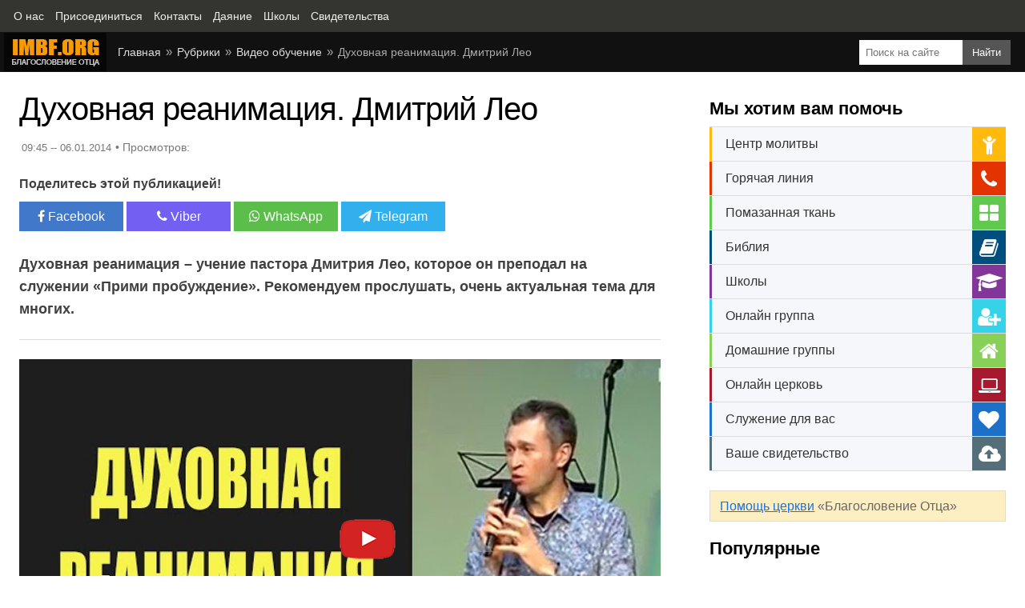

--- FILE ---
content_type: text/html; charset=utf-8
request_url: https://www.imbf.org/obuchenie-video/duxovnaya-reanimaciya.html
body_size: 5674
content:
<!DOCTYPE html>
<html itemscope itemtype="https://schema.org/Article" lang="ru">
<head prefix="og: http://ogp.me/ns#">
<meta http-equiv="X-UA-Compatible" content="IE=edge">
<meta charset="utf-8">
<title>Духовная реанимация. Дмитрий Лео</title>
<meta name="description" content="Смотрите и преображайтесь. Духовная реанимация – учение пастора Лео, которое он преподал на служении Прими пробуждение">
<meta name="keywords" content="Духовная, реанимация, дмитрий лео, дмитрий лео проповеди, пастор дмитрий лео, проповедник дмитрий лео, проповедь, конференции">

<link rel="canonical" href="https://www.imbf.org/obuchenie-video/duxovnaya-reanimaciya.html">

<meta property="og:title" content="Духовная реанимация. Дмитрий Лео">
<meta property="og:type" content="article">
<meta property="og:description" content="Смотрите и преображайтесь. Духовная реанимация – учение пастора Лео, которое он преподал на служении Прими пробуждение">
<meta property="og:site_name" content="IMBF.ORG">
<meta property="og:url" content="https://www.imbf.org/obuchenie-video/duxovnaya-reanimaciya.html">
<meta property="og:image" content="https://www.imbf.org/obuchenie-video/images/duxovnaya-reanimaciya.jpg">
<meta property="og:image:width" content="1280">
<meta property="og:image:height" content="720">
<meta property="og:image:alt" content="Духовная реанимация. Дмитрий Лео">

<meta name="twitter:card" content="summary_large_image">
<meta name="twitter:title" content="Духовная реанимация. Дмитрий Лео">
<meta name="twitter:description" content="Смотрите и преображайтесь. Духовная реанимация – учение пастора Лео, которое он преподал на служении Прими пробуждение">
<meta name="twitter:url" content="https://www.imbf.org/obuchenie-video/duxovnaya-reanimaciya.html">
<meta name="twitter:image:src" content="https://www.imbf.org/obuchenie-video/images/duxovnaya-reanimaciya.jpg">
<meta name="twitter:image:alt" content="Духовная реанимация. Дмитрий Лео">
<meta name="twitter:domain" content="https://www.imbf.org/">

<meta name="viewport" content="width=device-width, initial-scale=1, shrink-to-fit=no">
<meta name="language" content="ru">
<link rel="shortcut icon" href="../img/ico/favicon.ico">
<link rel="image_src" href="images/duxovnaya-reanimaciya.jpg">

<link rel="apple-touch-icon" sizes="180x180" href="../img/ico/apple-touch-icon.png">
<link rel="icon" type="image/png" sizes="32x32" href="../img/ico/favicon-32x32.png">
<link rel="icon" type="image/png" sizes="16x16" href="../img/ico/favicon-16x16.png">
<link rel="mask-icon" href="../img/ico/safari-pinned-tab.svg" color="#ff7700">
<meta name="msapplication-TileColor" content="#ffffff">
<meta name="theme-color" content="#ffffff">

<link href="../css/pages.css" rel="stylesheet">

</head>
<body>

<nav class="topnav" itemscope itemtype="https://schema.org/BreadcrumbList"><ul class="tn-list"><li itemprop="itemListElement" itemscope itemtype="https://schema.org/ListItem"><a itemprop="item" href="https://www.imbf.org/center/o-nas.html"><span itemprop="name">О нас</span></a><meta itemprop="position" content="1" /></li><li itemprop="itemListElement" itemscope itemtype="https://schema.org/ListItem"><a itemprop="item" href="https://www.imbf.org/join/"><span itemprop="name">Присоединиться</span></a><meta itemprop="position" content="2" /></li><li itemprop="itemListElement" itemscope itemtype="https://schema.org/ListItem"><a itemprop="item" href="https://www.imbf.org/center/kontakty.html"><span itemprop="name">Контакты</span></a><meta itemprop="position" content="3" /></li><li itemprop="itemListElement" itemscope itemtype="https://schema.org/ListItem"><a itemprop="item" href="https://www.imbf.org/give/"><span itemprop="name">Даяние</span></a><meta itemprop="position" content="4" /></li><li itemprop="itemListElement" itemscope itemtype="https://schema.org/ListItem"><a itemprop="item" href="https://www.imbf.org/obuchenie/"><span itemprop="name">Школы</span></a><meta itemprop="position" content="5" /></li><li itemprop="itemListElement" itemscope itemtype="https://schema.org/ListItem"><a itemprop="item" href="/svidetelstva/"><span itemprop="name">Свидетельства</span></a><meta itemprop="position" content="6" /></li></ul></nav>
  
<header>
<div class="search"><form name="searchform" action="https://www.imbf.org/portal-info/search.html"><input type="hidden" name="cx" value="partner-pub-8546847678964855:4415617617"/><input type="hidden" name="cof" value="FORID:10"/><input type="hidden" name="ie" value="UTF-8"/><input type="hidden" id="st-value" name="st"/><input class="se-input" type="search" name="q" id="search" placeholder="Поиск на сайте" value=""><input type="submit" class="se-button" name="sa" value="Найти"></form></div>

<div itemscope itemtype="http://schema.org/Organization"><a itemprop="url" class="logo" href="https://www.imbf.org/"><img itemprop="logo" src="../img/logo.png" width="130" height="50" loading="lazy" alt="Благословение Отца"></a></div>

<div class="nav">
<ul class="breadcrumb">
<li><a href="/">Главная</a></li>
<li><a href="../sitemap.html">Рубрики</a></li>
<li><a href="index.html">Видео обучение</a></li>
<li>Духовная реанимация. Дмитрий Лео</li>
</ul>
</div>
</header>

<main>
<article>

<h1 itemprop="headline">Духовная реанимация. Дмитрий Лео</h1>

<!-- about --><div class="about"><div class="time">09:45 -- 06.01.2014</div> <div id="likes-wrapper"></div></div><!-- /about -->

<!-- share --><div id="share"><div class="like">Поделитесь этой публикацией!</div><div class="social"> <a class="push facebook" data-id="fb" rel="noreferrer" href="javascript:void(0);"><i class="fa fa-facebook"></i> Facebook</a> <a class="push viber" data-id="viber" rel="noreferrer" href="javascript:void(0);"><i class="fa fa-phone"></i> Viber</a> <a class="push whatsapp" data-id="whatsapp" rel="noreferrer" href="javascript:void(0);"><i class="fa fa-whatsapp"></i> WhatsApp</a> <a class="push telegram" data-id="telegram" rel="noreferrer" href="javascript:void(0);"><i class="fa fa-paper-plane"></i> Telegram</a></div></div><!-- /share -->

<!-- content --><div itemprop="articleBody" class="content">
<p itemprop="about" class="intro">Духовная реанимация – учение пастора Дмитрия Лео, которое он преподал на служении «Прими пробуждение». Рекомендуем прослушать, очень актуальная тема для многих.</p> <div class="youtube" data-id="yZH2bBkAeaE"></div>
</div><!-- /content -->

<!-- welcome --><ul class="welcome"><li class="we-list"><div class="title-welcome red">Вам нужна помощь?</div>Если вы хотите, чтобы Бог изменил вашу жизнь и дал вам свободу от вредных привычек, исцелил вашу душу и тело, вам нужно помолиться Богу и <a href="https://www.imbf.org/center/pokayanie-grehah.html">покаяться в грехах</a>, а также <a href="https://www.imbf.org/center/nayti-hristianskuyu-tserkov-adresa-tserkvey.html">найти церковь</a> и посещать её.</li><li class="we-list"><div class="title-welcome green">Ваше свидетельство</div>Если после посещения церкви Благословение Отца или просмотра наших видео вы или ваши знакомые получили чудо, исцеление, свободу, прорыв и т.п., пожалуйста, <a href="https://www.imbf.org/glory/">отправьте нам ваше свидетельство</a>.</li></ul><!-- /welcome -->

<!-- donat --><div class="title-page">Пожертвования</div><div class="donat"><div class="donat-text">Ваши пожертвования помогают нам служить множеству людей. Спасибо за вашу щедрость!</div><div class="row"><div class="col-l"><a href="https://www.imbf.org/give/" class="d-button d-green">Пожертвовать</a></div><div class="col-r"><a href="https://www.imbf.org/partner/" class="d-button d-blue">Партнерство</a></div></div></div><!-- /donat -->

<!-- Recommended -->

<div class="recommended">
<h3>Рекомендуем</h3>
<ul class="news-tile">
<li>
<div class="icon"><a href="../obuchenie-video/dmitriy-leo-prichina-pochemu-molimsya-dengi-prihodyat.html">
<img src="../obuchenie-video/img/dmitriy-leo-prichina-pochemu-molimsya-dengi-prihodyat.jpg" width="196" height="110" loading="lazy" alt="Дмитрий Лео. Причина, почему молимся, а деньги не приходят"></a></div>
<div class="title"><a href="../obuchenie-video/dmitriy-leo-prichina-pochemu-molimsya-dengi-prihodyat.html">Дмитрий Лео. Причина, почему молимся, а деньги не приходят</a></div>
</li>
<li>
<div class="icon"><a href="../dmitriy-leo/dmitriy-leo-moi-sem-pravil-otnositelno-slujeniya.html">
<img src="../dmitriy-leo/img/dmitriy-leo-moi-sem-pravil-otnositelno-slujeniya.jpg" width="196" height="110" loading="lazy" alt="Дмитрий Лео. Мои семь правил относительно служения. 7 «не»."></a></div>
<div class="title"><a href="../dmitriy-leo/dmitriy-leo-moi-sem-pravil-otnositelno-slujeniya.html">Дмитрий Лео. Мои семь правил относительно служения. 7 «не».</a></div>
</li>
<li>
<div class="icon"><a href="../obuchenie-stati/neobychnye-projavlenija.html">
<img src="../obuchenie-stati/img/neobychnye-projavlenija.jpg" width="196" height="110" loading="lazy" alt="Необычные проявления. Дмитрий Лео"></a></div>
<div class="title"><a href="../obuchenie-stati/neobychnye-projavlenija.html">Необычные проявления. Дмитрий Лео</a></div>
</li>
<li>
<div class="icon"><a href="../obuchenie-stati/dmitriy-leo-molitva-okazyvaet-vliyanie-veru-uspeh.html">
<img src="../obuchenie-stati/img/dmitriy-leo-molitva-okazyvaet-vliyanie-veru-uspeh.jpg" width="196" height="110" loading="lazy" alt="Дмитрий Лео. Молитва оказывает влияние на веру и успех"></a></div>
<div class="title"><a href="../obuchenie-stati/dmitriy-leo-molitva-okazyvaet-vliyanie-veru-uspeh.html">Дмитрий Лео. Молитва оказывает влияние на веру и успех</a></div>
</li>
<li>
<div class="icon"><a href="../obuchenie-stati/7-duhovnyh-zakonov-protsvetaniya-multimilliardera.html">
<img src="../obuchenie-stati/img/7-duhovnyh-zakonov-protsvetaniya-multimilliardera.jpg" width="196" height="110" loading="lazy" alt="Дмитрий Лео. 7 духовных законов процветания от мультимиллиардера"></a></div>
<div class="title"><a href="../obuchenie-stati/7-duhovnyh-zakonov-protsvetaniya-multimilliardera.html">Дмитрий Лео. 7 духовных законов процветания от мультимиллиардера</a></div>
</li>
<li>
<div class="icon"><a href="../video-molitvy/dmitriy-leo-duh-smerti-vyydi-von.html">
<img src="../video-molitvy/img/dmitriy-leo-duh-smerti-vyydi-von.jpg" width="196" height="110" loading="lazy" alt="Дмитрий Лео. Дух смерти выйди вон"></a></div>
<div class="title"><a href="../video-molitvy/dmitriy-leo-duh-smerti-vyydi-von.html">Дмитрий Лео. Дух смерти выйди вон</a></div>
</li>
<li>
<div class="icon"><a href="../obuchenie-stati/chto-seem-budushhee.html">
<img src="../obuchenie-stati/img/chto-seem-budushhee.jpg" width="196" height="110" loading="lazy" alt="Мы ежедневно, что-то сеем в свое будущее. Дмитрий Лео"></a></div>
<div class="title"><a href="../obuchenie-stati/chto-seem-budushhee.html">Мы ежедневно, что-то сеем в свое будущее. Дмитрий Лео</a></div>
</li>
<li>
<div class="icon"><a href="../video-molitvy/dmitriy-leo-molitva-provozglashenie-sverhestestvennom-zdorove.html">
<img src="../video-molitvy/img/dmitriy-leo-molitva-provozglashenie-sverhestestvennom-zdorove.jpg" width="196" height="110" loading="lazy" alt="Дмитрий Лео. Молитва провозглашение о сверхъестественном здоровье"></a></div>
<div class="title"><a href="../video-molitvy/dmitriy-leo-molitva-provozglashenie-sverhestestvennom-zdorove.html">Дмитрий Лео. Молитва провозглашение о сверхъестественном здоровье</a></div>
</li>
<li>
<div class="icon"><a href="../dmitriy-leo/dmitriy-leo-kruseyd-indonezii-19052015.html">
<img src="../dmitriy-leo/img/dmitriy-leo-kruseyd-indonezii-19052015.jpg" width="196" height="110" loading="lazy" alt="Дмитрий Лео. Крусейд по Индонезии – 19.05.2015"></a></div>
<div class="title"><a href="../dmitriy-leo/dmitriy-leo-kruseyd-indonezii-19052015.html">Дмитрий Лео. Крусейд по Индонезии – 19.05.2015</a></div>
</li>
<li>
<div class="icon"><a href="../obuchenie-video/dmitriy-leo-akkumuliruy-silu-bojyu.html">
<img src="../obuchenie-video/img/dmitriy-leo-akkumuliruy-silu-bojyu.jpg" width="196" height="110" loading="lazy" alt="Дмитрий Лео. Аккумулируй силу Божью"></a></div>
<div class="title"><a href="../obuchenie-video/dmitriy-leo-akkumuliruy-silu-bojyu.html">Дмитрий Лео. Аккумулируй силу Божью</a></div>
</li>
<li>
<div class="icon"><a href="../svidetelstva/dmitriy-leo-ekspertiza-kamney-slavy.html">
<img src="../svidetelstva/img/dmitriy-leo-ekspertiza-kamney-slavy.jpg" width="196" height="110" loading="lazy" alt="Дмитрий Лео. Что показала экспертиза камней Славы"></a></div>
<div class="title"><a href="../svidetelstva/dmitriy-leo-ekspertiza-kamney-slavy.html">Дмитрий Лео. Что показала экспертиза камней Славы</a></div>
</li>
<li>
<div class="icon"><a href="../obuchenie-stati/iscelenie-cherez-prikazaniya.html">
<img src="../obuchenie-stati/img/iscelenie-cherez-prikazaniya.jpg" width="196" height="110" loading="lazy" alt="Исцеление больных через прямые приказания – Дмитрий Лео"></a></div>
<div class="title"><a href="../obuchenie-stati/iscelenie-cherez-prikazaniya.html">Исцеление больных через прямые приказания – Дмитрий Лео</a></div>
</li>
</ul>
<div class="clear"></div>
</div>

<!-- /Recommended -->

</article>
<aside>

<!-- widget --><div class="title-page">Мы хотим вам помочь</div><div class="widget"><ul class="wi-list"><li class="wi-link wi-1"><a href="https://www.imbf.org/center/tsentr-molitvy.html"><span class="wi-text">Центр молитвы</span> <i class="wi-ico fa fa-child" aria-hidden="true"></i></a></li><li class="wi-link wi-2"><a href="https://www.imbf.org/center/goryachaya-liniya.html"><span class="wi-text">Горячая линия</span> <i class="wi-ico fa fa-phone" aria-hidden="true"></i></a></li><li class="wi-link wi-3"><a href="https://www.imbf.org/center/pomazannaya-tkan.html"><span class="wi-text">Помазанная ткань</span> <i class="wi-ico fa fa-th-large" aria-hidden="true"></i></a></li><li class="wi-link wi-4"><a href="https://www.imbf.org/bibliya/"><span class="wi-text">Библия</span> <i class="wi-ico fa fa-book" aria-hidden="true"></i></a></li><li class="wi-link wi-5"><a href="https://www.imbf.org/obuchenie/"><span class="wi-text">Школы</span> <i class="wi-ico fa fa-graduation-cap" aria-hidden="true"></i></a></li><li class="wi-link wi-6"><a href="https://www.imbf.org/center/onlayn-gruppa.html"><span class="wi-text">Онлайн группа</span> <i class="wi-ico fa fa-user-plus" aria-hidden="true"></i></a></li><li class="wi-link wi-7"><a href="https://www.imbf.org/center/domashnie-gruppy.html"><span class="wi-text">Домашние группы</span> <i class="wi-ico fa fa-home" aria-hidden="true"></i></a></li><li class="wi-link wi-8"><a href="https://www.imbf.org/center/onlayn-tserkov.html"><span class="wi-text">Онлайн церковь</span> <i class="wi-ico fa fa-laptop" aria-hidden="true"></i></a></li><li class="wi-link wi-9"><a href="https://www.imbf.org/center/slujenie.html"><span class="wi-text">Служение для вас</span> <i class="wi-ico fa fa-heart" aria-hidden="true"></i></a></li><li class="wi-link wi-10"><a href="https://www.imbf.org/glory/"><span class="wi-text">Ваше свидетельство</span> <i class="wi-ico fa fa-cloud-upload" aria-hidden="true"></i></a></li></ul></div><p class="help-church"><a href="https://www.imbf.org/center/pomoch-tserkvi.html">Помощь церкви</a> «Благословение Отца»</p><!-- /widget -->

<!-- side --><div class="title-page">Популярные</div><div class="tabs"><input type="radio" name="odin" checked="checked" id="vkl1"/><label for="vkl1">День</label><input type="radio" name="odin" id="vkl2"/><label for="vkl2">Неделя</label><input type="radio" name="odin" id="vkl3"/><label for="vkl3">Месяц</label><input type="radio" name="odin" id="vkl4"/><label for="vkl4">Год</label><div id="day-ranged"></div><div id="week-ranged"></div><div id="month-ranged"></div><div id="year-ranged"></div></div><!-- /side -->

</aside>
</main>

<!-- nav-footer --><nav><div class="nav-footer"><ul class="nf-list"><li class="nf-link"><a href="/">Главная</a></li><li class="nf-link"><a href="../portal-info/tserkov.html">Церковь</a></li><li class="nf-link"><a href="../portal-info/obuchenie.html">Обучение</a></li><li class="nf-link"><a href="../portal-info/svidetelstva.html">Свидетельства</a></li><li class="nf-link"><a href="../portal-info/interesnoe.html">Интересно</a></li><li class="nf-link"><a href="../portal-info/poleznoe.html">Полезно</a></li></ul></div></nav><!-- /nav-footer -->

<footer><div class="social-box"><div class="social-title">Мы в соц.сетях:</div><div class="social"><a rel="nofollow" href="https://www.facebook.com/www.imbf.org" class="facebook" target="_blank"><i class="fa fa-facebook"></i> Facebook</a> <a rel="nofollow" href="https://twitter.com/imbf_pastorleo" class="twitter" target="_blank"><i class="fa fa-twitter"></i> Twitter</a> <a rel="nofollow" href="https://www.youtube.com/@blagos" class="ytube" target="_blank"><i class="fa fa-youtube"></i> YouTube</a> <a rel="nofollow" href="https://www.instagram.com/imbfchurchkiev/" class="instagram" target="_blank"><i class="fa fa-instagram"></i> Instagram</a> <a rel="nofollow" href="https://invite.viber.com/?g2=AQBNcSqKWu%2FR0Elm%2FyaJ9Yl%2FlA6Cec382tzhHh2TiA%2BEGLIepYvpNZOk94tpiD9X" class="viber" target="_blank"><i class="fa fa-phone"></i> Viber</a> <a rel="nofollow" href="https://t.me/imbf_org" class="telegram" target="_blank"><i class="fa fa-paper-plane"></i> Telegram</a></div></div><div class="copyright">2003-2025 © Церковь Благословение Отца</div></footer>

<a href="#" id="go_up" class="go_up" title="Наверх страницы"></a>

<!-- js --><script src="../js/page.js"></script><!-- /js -->
<script src="https://ajax.googleapis.com/ajax/libs/jquery/3.5.1/jquery.min.js"></script>
<script src="../js/share.js"></script>

<!-- Google tag (gtag.js) -->
<script async src="https://www.googletagmanager.com/gtag/js?id=G-Q3G8TKQ226"></script><script>window.dataLayer = window.dataLayer || [];
  function gtag(){dataLayer.push(arguments);} gtag('js', new Date()); gtag('config', 'G-Q3G8TKQ226'); </script>

</body>
</html>